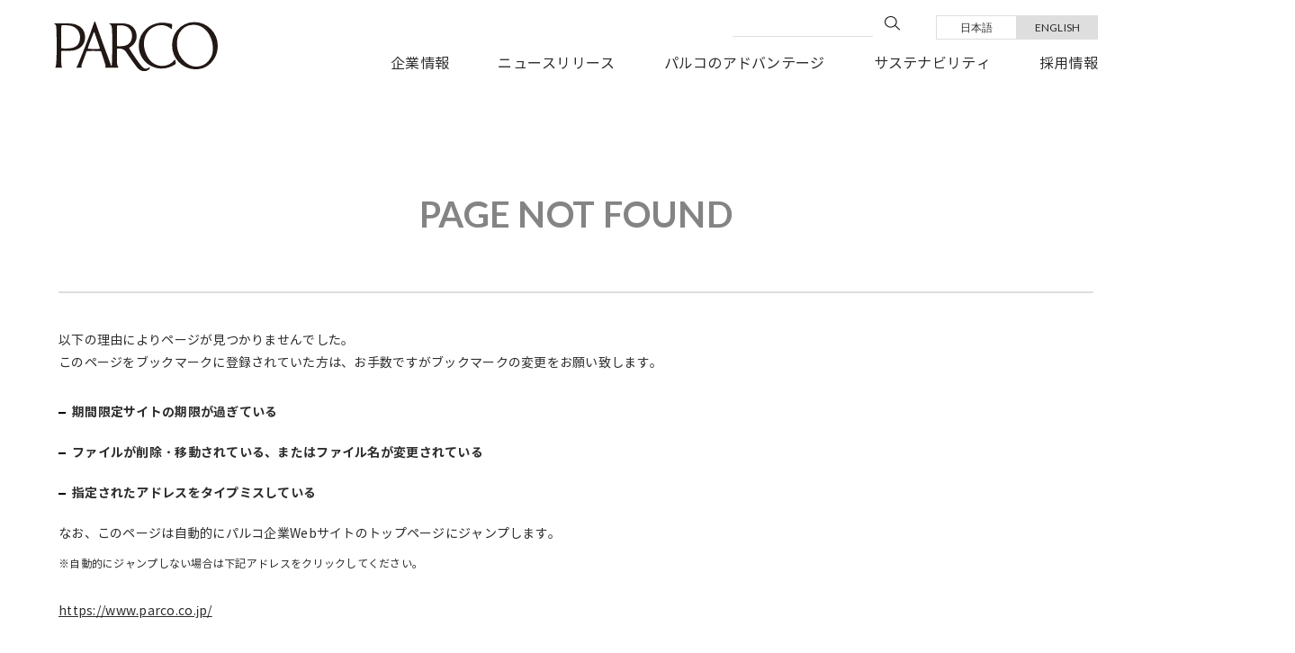

--- FILE ---
content_type: text/html; charset=UTF-8
request_url: https://www.parco.co.jp/about/business/development.php
body_size: 7056
content:
<!DOCTYPE html>
<html>

<head>
  <meta http-equiv="refresh" content="5;url=/" />
  
  <meta charset="utf-8">
<meta name="viewport" content="width=device-width,initial-scale=1">
<meta name="format-detection" content="telephone=no">
<meta http-equiv="X-UA-Compatible" content="IE=edge">

<title>PAGE NOT FOUND | 株式会社パルコ</title>
<meta name="description" content="">
<meta name="keywords" content="">

<meta property="og:type" content="article">
<meta property="og:title" content="PAGE NOT FOUND | 株式会社パルコ">
<meta property="og:description" content="">
<meta property="og:url" content="https://www.parco.co.jp/about/business/development.php">
<meta property="og:image" content="https://www.parco.co.jp/assets/images/common/ogp.png">
<meta property="og:site_name" content="株式会社パルコ">
<meta property="fb:admins" content="">
<meta property="og:locale" content="ja_JP">

<meta name="twitter:card" content="summary">
<meta name="twitter:site" content="株式会社パルコ">

<link rel="shortcut icon" href="/favicon.ico">
<link rel="apple-touch-icon" href="/favicon.ico">



    <link rel="preconnect" href="https://fonts.gstatic.com">
<link href="https://fonts.googleapis.com/css2?family=Lato:wght@400;700&display=swap" rel="stylesheet">
<link rel="stylesheet" href="/assets/css/reset.css" />
<link rel="stylesheet" href="/assets/css/helper.css" />
<link rel="stylesheet" href="/assets/css/slick.css" />
<link rel="stylesheet" href="/assets/css/common.css" />
    <link rel="stylesheet" href="/assets/css/notfound.css">
  
  <!-- js -->
<script src="/assets/js/jquery.min.js"></script>

  <script type="application/ld+json">
    [{
      "@context": "http://schema.org",
      "@type": "BreadcrumbList",
      "itemListElement": [{
          "@type": "ListItem",
          "position": 1,
          "item": {
            "@id": "https://www.parco.co.jp",
            "name": "株式会社パルコ"
          }
        },
        {
          "@type": "ListItem",
          "position": 2,
          "item": {
            "@id": "https://www.parco.co.jp/about/business/development.php",
            "name": "PAGE NOT FOUND | 株式会社パルコ"
          }
        }
      ]
    }]
  </script>

  <!-- Google Tag Manager -->
<script>(function(w,d,s,l,i){w[l]=w[l]||[];w[l].push({'gtm.start':
new Date().getTime(),event:'gtm.js'});var f=d.getElementsByTagName(s)[0],
j=d.createElement(s),dl=l!='dataLayer'?'&l='+l:'';j.async=true;j.src=
'https://www.googletagmanager.com/gtm.js?id='+i+dl;f.parentNode.insertBefore(j,f);
})(window,document,'script','dataLayer','GTM-56BPK46');</script>
<!-- End Google Tag Manager -->
</head>

<body class="pagetype-notfound">
  <!-- Google Tag Manager (noscript) -->
<noscript><iframe src="https://www.googletagmanager.com/ns.html?id=GTM-56BPK46"
height="0" width="0" style="display:none;visibility:hidden"></iframe></noscript>
<!-- End Google Tag Manager (noscript) -->
<!-- SVG -->
<svg class="icon-svg" xmlns="http://www.w3.org/2000/svg" width="182.331" height="55" viewBox="0 0 182.331 55"><symbol id="logo-corp"><g><path data-name="パス 3148" d="M34.579 15.903a14.693 14.693 0 00-10.041-12.5c-3.032-1.175-6.65-1.354-12.025-1.5L.679 1.937c-.337-.01-.567-.033-.653.122-.174.31.477.5.807.7A3.085 3.085 0 012.04 3.948a6.367 6.367 0 01.51 2.749c.4 6.026.436 21.1.436 22.747-.026 2.994-.159 18.136-1.044 20.282a4.821 4.821 0 01-.332.732c-.31.453-.151.563.047.6 0 0 6.642.043 6.958 0 0 0 .626.039.19-.622a3.967 3.967 0 01-.361-.953 11.836 11.836 0 01-.288-2.166c-.179-5.331-.1-13.352-.035-14.133.057-.8.465-.767 2.718-.75 2.147.051 4.111.069 6.746 0 11.042-.363 17.661-6.66 16.992-16.53M16 29.744a51.75 51.75 0 01-6.831 0c-1.062-.012-1.048-.4-1.124-1.737-.067-1.109 0-19.2 0-19.2l.112-3.24c.021-1.117.359-1.377.914-1.458a41.966 41.966 0 016.568.106c8.442.565 12.847 5.748 13.4 12.674.017 10.2-6.437 12.569-13.041 12.851"/><path data-name="パス 3149" d="M105.882 50.812a4.744 4.744 0 01-6.652.21C95.937 48.446 87.839 36.05 87.839 36.05s-3.242-4.865-3.887-5.932c-.408-.652-.475-.883.414-1.444a15.328 15.328 0 006.894-7.9 14.965 14.965 0 00-.742-10.987c-2.057-3.76-5.377-7.729-15.329-7.865l-13.462-.02c-.386-.012-.479.212-.23.387 1.941 1.3 3.055 1.273 3.22 9.435.07 2.942.1 16.738.12 18.714-.02.83-.094 5.206-.11 7.565-.037 3.844-.037 4.345-.1 5.44-.067 1.038-.143 2.776-.333 5.082-.145.913-.41.864-.7.314-.373-.744-3.151-8.569-3.151-8.569l-5.449-14.568L46.044.54c-.247-.734-1.056-.742-1.281.124-.247.683-4.442 12.523-4.442 12.523s-2.182 5.575-3.1 8.044c-.93 2.4-5.294 13.563-6.454 16.318-1.126 2.884-2.386 5.936-3.87 9.466-.265.646-.4 1-.4 1s-.341.733-.7 1.419a3.735 3.735 0 01-1.048 1.3c-.124.092-.088.322.206.306h5.636c.335 0 .316-.148.21-.32a2.816 2.816 0 01-.191-2.088 32.091 32.091 0 011.156-3.379c.683-1.817 1.4-3.654 1.507-3.962.184-.545 1.725-4.768 2.374-6.419.6-1.776.777-2.251 1.591-2.262 4.653-.073 7.949-.073 13.442.031 1.25.024 1.546.19 1.762.8 1.048 3 4.139 12.486 4.629 13.9.377 1.47.465 2.021.222 2.747a1.832 1.832 0 01-.322.6c-.153.225-.049.359.12.359.241.014 13.4-.016 14.234-.016s.024-.781.237-.475a7.028 7.028 0 01-1.348-4.015c-.179-2.808-.184-14.723-.114-15.891.027-.392.18-.581.636-.606a20.414 20.414 0 014.364.141 7.42 7.42 0 014.687 2.859c1.1 1.7 4.745 6.937 6.238 9.052.84 1.195 4.021 5.536 4.814 6.552 1.493 1.931 2.5 3.485 4.56 4.78a8.765 8.765 0 008.846.648 5.849 5.849 0 002.392-2.217c.428-.952-.177-1.572-.76-1.046m-56.155-20.5a90.35 90.35 0 01-11.13-.125c-.807-.081-1.181-.126-.767-1.262 2.09-5.661 4.564-12.241 6.2-16.265.473-1.148.828-1.148 1.244.027 2.641 7.5 5.29 15.21 5.655 16.34.394 1.2.053 1.2-1.2 1.285m21.8-2.977c-1.468-.073-1.468.041-1.468-1.474V11.415c0-1.9.059-4.083.1-5.19.083-1.852.065-1.972.873-1.982 1.621-.077 2.308-.039 3.667-.039 5.083-.018 12.3 2.74 12.227 12.18-.169 3.607-1.742 7.243-4.76 9.021-2.365 1.4-5.163 2.186-10.64 1.933"/><path data-name="パス 3150" d="M135.128 42.912c-.133-.679-.3-1.085-1.112-.037a17.747 17.747 0 01-23.946 2.991c-5.834-4.019-10.855-14.333-9.835-23.789.757-7.017 4.507-13.179 11.332-16.367a18.322 18.322 0 0119.044 2.471c.56.432.7.241.736-.444l.061-4.25c-.03-.855-.326-.842-.914-.956-6.466-1.409-9.784-1.662-13.475-1.117-5.663.967-10.18 2.83-14.017 6.348a25.272 25.272 0 00-8.587 20.565 24.865 24.865 0 0016.062 21.987c9.651 3.87 18.944.748 24.35-2.8.826-.549.863-.695.72-1.446z"/><path data-name="パス 3151" d="M174.707 8.301A26.533 26.533 0 00156.314.544a25.082 25.082 0 00-18.9 8.9c-2.945 3.673-5.7 8.612-5.932 16.883a26.37 26.37 0 0024.833 26.609c8.583.322 15.078-3.046 19.48-8.261 5.545-6.564 6.272-12.26 6.531-17.8a26.891 26.891 0 00-7.617-18.577m-2.351 34.871c-4.851 6.476-12.408 6.882-15.251 6.782-4.125-.528-7.357-1.717-11.626-5.5a26.774 26.774 0 01-8.528-17.574c-.377-4.594.369-10.088 2.649-14.152a18.335 18.335 0 0115.474-9.213 19.2 19.2 0 0114.07 6.119c4.327 4.252 7.384 11.469 7.679 18.261.3 6.931-.838 10.54-4.466 15.277"/></g></symbol></svg>

  <div id="page">
    <header class="cmn-hd">
      <div class="hd-inner">
        <h1 class="hd-logo"><a href="/"><img src="/assets/images/common/logo-corp.svg" alt="PARCO"></a></h1>
                <!-- ********************for SP******************** -->
        <div class="sp-view">
          <div class="sp-inner">
            <div class="btn-en"><a href="/en/">ENGLISH<i class="icon-arrow01"></i></a></div>
            <div class="menu-hbg">
              <span></span>
              <span></span>
              <span></span>
            </div><!-- /.menu-hbg -->
          </div><!-- /.sp-inner -->
          <nav class="gnav sp">
            <div class="search-box">
              <div class="search-form">
              <form action="/site_search/" name="search" class="cmn-search-form" accept-charset="utf-8">
                  <input type="text" placeholder="検索キーワードを入力してください" value="" autocomplete="off" name="query" dir="ltr" spellcheck="false">
                  <input type="image" src="/assets/images/common/btn-search.svg" alt="search" class="gsc-search-button gsc-search-button-v2">
                </form>
              </div><!-- /.search-form -->
            </div><!-- /.search-box -->
              <ul class="main-nav">
                <li class="nav01 open">
                  <a href="javascript:void(0);" class="trigger">企業情報<i class="icon-arrow01"></i></a>
                  <div class="subnav-box">
                    <div class="subnav-inner">
                      <ul class="subnav">
                        <li><a href="/about/">企業情報</a></li>
                        <li><a href="/about/message/">社長メッセージ</a></li>
                        <li><a href="/about/vision/">PARCO's VISION and PURPOSE</a></li>
                        <li><a href="/about/governance/">内部統制と経営の体制</a></li>
                        <li><a href="/about/business/">事業内容</a></li>
                        <li><a href="/about/organization/">組織・役員</a></li>
                        <li><a href="/about/history/">沿革</a></li>
                        <li><a href="/about/ad/">電子公告・決算公告</a></li>
                        <li><a href="/about/group/">グループ会社とその事業</a></li>
                        <li><a href="/about/brochure/">会社案内</a></li>
                      </ul><!-- /.subnav -->
                    </div><!-- /.subnav-inner -->
                  </div><!-- /.subnav-box -->
                </li>
                <li class="nav02"><a href="/news/">ニュースリリース</a></li>
                <li class="nav03 open">
                  <a href="javascript:void(0);" class="trigger">パルコのアドバンテージ<i class="icon-arrow01"></i></a>
                  <div class="subnav-box">
                    <div class="subnav-inner">
                      <ul class="subnav">
                        <li><a href="/advantage/">パルコのアドバンテージ</a></li>
                        <li><a href="/advantage/businessmodel/">ビジネスモデル</a></li>
                        <li><a href="/advantage/development/">開発計画</a></li>
                        <li><a href="/advantage/shibuyaparco.php">“次世代型商業施設”渋谷PARCO</a></li>
                        <li><a href="/sustainability/incubation/">インキュベーション</a></li>
                        <li><a href="/about/business/entertainment/">エンタテインメント</a></li>
                        <li><a href="/advantage/fashionmarketing/">ストリートファッションマーケティング</a></li>
                      </ul><!-- /.subnav -->
                    </div><!-- /.subnav-inner -->
                  </div><!-- /.subnav-box -->
                </li>
                <li class="nav04 open">
                  <a href="javascript:void(0);" class="trigger">サステナビリティ<i class="icon-arrow01"></i></a>
                  <div class="subnav-box">
                    <div class="subnav-inner">
                      <div class="subnav-ttl">
                        <p>サステナビリティ</p>
                      </div><!-- /.subnav-ttl -->
                      <ul class="subnav">
                        <li><a href="/sustainability/">サステナビリティ</a></li>
                        <li><a href="/about/business/entertainment/">暮らしにわくわくをプラスする　～エンタテインメント事業～</a></li>
                        <li><a href="/sustainability/theme/social.php">地域の活力を高める</a></li>
                        <li><a href="/sustainability/theme/environment.php">環境と共に生きる社会をつくる</a></li>
                        <li><a href="/sustainability/theme/incubation.php">インキュベーション</a></li>
                        <li><a href="/sustainability/theme/stakeholder.php">ステークホルダーとのパートナーシップ</a></li>
                        <li><a href="/sustainability/theme/employee.php">多様な人財を輝かせる</a></li>
                        <li><a href="/about/governance/compliance.php">コンプライアンス</a></li>
                        <li><a href="/about/governance/riskmanagement/">リスクマネジメント</a></li>
                        <li><a href="/sustainability/blog/">各部門、店舗での取り組み</a></li>
                      </ul><!-- /.subnav -->
                    </div><!-- /.subnav-inner -->
                  </div><!-- /.subnav-box -->
                </li>
                <li class="nav05"><a href="/jinji/">採用情報</a></li>
                <li class="nav06"><a href="/ir/">IR情報アーカイブ</a></li>
              </ul><!-- /.main-nav -->
          </nav><!-- /.gnav -->
        </div><!-- /.sp-view -->

        <!-- ********************for PC******************** -->
        <div class="pc-view">
          <div class="search-box">
            <div class="search-form">
            <form action="/site_search/" name="search" class="cmn-search-form" accept-charset="utf-8">
                <input type="text" placeholder="" autocomplete="off" name="query" dir="ltr" spellcheck="false">
                <input type="image" src="/assets/images/common/btn-search.svg" alt="search" class="gsc-search-button gsc-search-button-v2">
              </form>
            </div><!-- /.search-form -->
            <div class="lang-box">
              <div class="lang-btn current"><a href="/">日本語</a></div>
              <div class="lang-btn"><a href="/en/">ENGLISH</a></div>
            </div><!-- /.lang-box -->
          </div><!-- /.search-box -->
          <nav class="gnav">
            <ul class="main-nav">
              <li class="nav01">
                <a href="/about/">企業情報</a>
                <div class="subnav-box">
                  <div class="subnav-inner">
                    <div class="subnav-ttl">
                      <p>企業情報</p>
                    </div><!-- /.subnav-ttl -->
                    <ul class="subnav">
                      <li><a href="/about/message/">社長メッセージ</a></li>
                      <li><a href="/about/vision/">PARCO's VISION and PURPOSE</a></li>
                      <li><a href="/about/governance/">内部統制と経営の体制</a></li>
                      <li><a href="/about/business/">事業内容</a></li>
                      <li><a href="/about/organization/">組織・役員</a></li>
                      <li><a href="/about/history/">沿革</a></li>
                      <li><a href="/about/ad/">電子公告・決算公告</a></li>
                      <li><a href="/about/group/">グループ会社とその事業</a></li>
                      <li><a href="/about/brochure/">会社案内</a></li>
                    </ul><!-- /.subnav -->
                  </div><!-- /.subnav-inner -->
                </div><!-- /.subnav-box -->
              </li>
              <li class="nav02"><a href="/news/">ニュースリリース</a></li>
              <li class="nav03">
                <a href="/advantage/">パルコのアドバンテージ</a>
                <div class="subnav-box">
                  <div class="subnav-inner">
                    <div class="subnav-ttl">
                      <p>パルコのアドバンテージ</p>
                    </div><!-- /.subnav-ttl -->
                    <ul class="subnav">
                      <li><a href="/advantage/businessmodel/">ビジネスモデル</a></li>
                      <li><a href="/advantage/development/">開発計画</a></li>
                      <li><a href="/advantage/shibuyaparco.php">“次世代型商業施設”渋谷PARCO</a></li>
                      <li><a href="/sustainability/incubation/">インキュベーション</a></li>
                      <li><a href="/about/business/entertainment/">エンタテインメント</a></li>
                      <li><a href="/advantage/fashionmarketing/">ストリートファッションマーケティング</a></li>
                    </ul><!-- /.subnav -->
                  </div><!-- /.subnav-inner -->
                </div><!-- /.subnav-box -->
              </li>
              <li class="nav04">
                <a href="/sustainability/">サステナビリティ</a>
                <div class="subnav-box">
                  <div class="subnav-inner">
                    <div class="subnav-ttl">
                      <p>サステナビリティ</p>
                    </div><!-- /.subnav-ttl -->
                    <ul class="subnav">
                      <li><a href="/sustainability/">サステナビリティ</a></li>
                      <li><a href="/about/business/entertainment/">暮らしにわくわくをプラスする　～エンタテインメント事業～</a></li>
                      <li><a href="/sustainability/theme/social.php">地域の活力を高める</a></li>
                      <li><a href="/sustainability/theme/environment.php">環境と共に生きる社会をつくる</a></li>
                      <li><a href="/sustainability/theme/incubation.php">インキュベーション</a></li>
                      <li><a href="/sustainability/theme/stakeholder.php">ステークホルダーとのパートナーシップ</a></li>
                      <li><a href="/sustainability/theme/employee.php">多様な人財を輝かせる</a></li>
                      <li><a href="/about/governance/compliance.php">コンプライアンス</a></li>
                      <li><a href="/about/governance/riskmanagement/">リスクマネジメント</a></li>
                      <li><a href="/sustainability/blog/">各部門、店舗での取り組み</a></li>                        
                    </ul><!-- /.subnav -->
                  </div><!-- /.subnav-inner -->
                </div><!-- /.subnav-box -->
              </li>
              <li class="nav05"><a href="/jinji/">採用情報</a></li>
            </ul><!-- /.main-nav -->
          </nav><!-- /.gnav -->
        </div><!-- /.pc-view -->

      </div><!-- /.hd-inner -->
    </header><!-- /.cmn-hd -->
    
    <div class="page-bd">

      <article class="contents-wrapper">
        <section class="main-area">
          <div class="box-inner">

          <h3 class="nf-mds">PAGE NOT FOUND</h3>
          <div class="txt">
          <p>以下の理由によりページが見つかりませんでした。<br>このページをブックマークに登録されていた方は、お手数ですがブックマークの変更をお願い致します。</p>

          <p class="mds">期間限定サイトの期限が過ぎている</p>
          <p class="mds">ファイルが削除・移動されている、またはファイル名が変更されている</p>
          <p class="mds">指定されたアドレスをタイプミスしている</p>

          <p class="pb10">なお、このページは自動的にパルコ企業Webサイトのトップページにジャンプします。</p>
          <p class="font-s">※自動的にジャンプしない場合は下記アドレスをクリックしてください。</p>
          <p><a href="https://www.parco.co.jp/">https://www.parco.co.jp/</a></p>


          </div><!-- /.txt -->
            
          </div><!-- /.box-inner -->
        </section><!-- /.article-area -->

      </article><!-- /.contents-wrapper -->

    </div><!-- /.page-bd -->

    <footer class="cmn-ft">
      <div class="box-inner ft-boxwrap01">
        <!-- 1段目 -->
        <div class="ft-box01">
          <div class="c-box">
            <div class="ft-links">
              <div class="ft-linkmds"><a href="/about/">企業情報<i class="icon-arrow01"></i></a></div>
              <ul class="ft-link01">
                <li><a href="/about/message/">社長メッセージ</a></li>
                <li><a href="/about/vision/">PARCO's VISION and PURPOSE</a></li>
                <li><a href="/about/governance/">内部統制と経営の体制</a></li>
                <li><a href="/about/business/">事業内容</a></li>
                <li><a href="/about/organization/">組織・役員</a></li>
                <li><a href="/about/history/">沿革</a></li>
                <li><a href="/about/ad/">電子公告・決算公告</a></li>
                <li><a href="/about/group/">グループ企業とその事業</a></li>
                <li><a href="/about/brochure/">会社案内</a></li>
              </ul><!-- /.ft-link01 -->
            </div><!-- /.ft-links -->
            <div class="ft-links">
              <div class="ft-linkmds"><a href="/advantage/">パルコのアドバンテージ<i class="icon-arrow01"></i></a></div>
              <ul class="ft-link01">
                <li><a href="/advantage/businessmodel/">ビジネスモデル</a></li>
                <li><a href="/advantage/development/">開発計画</a></li>
                <li><a href="/advantage/shibuyaparco.php">“次世代型商業施設”渋谷PARCO</a></li>
                <li><a href="/sustainability/incubation/">インキュベーション</a></li>
                <li><a href="/about/business/entertainment/">エンタテインメント</a></li>
                <li><a href="/advantage/fashionmarketing/">ストリートファッションマーケティング</a></li>
              </ul><!-- /.ft-link01 -->
            </div><!-- /.ft-links -->
            <div class="ft-links">
              <div class="ft-linkmds"><a href="/sustainability/">サステナビリティ<i class="icon-arrow01"></i></a></div>
              <ul class="ft-link01">
                <li><a href="/about/business/entertainment/">暮らしにわくわくをプラスする　～エンタテインメント事業～</a></li>
                <li><a href="/sustainability/theme/social.php">地域の活力を高める</a></li>
                <li><a href="/sustainability/theme/environment.php">環境と共に生きる社会をつくる</a></li>
                <li><a href="/sustainability/environment/">環境活動基本方針</a></li>
                <li><a href="/sustainability/environment/data.php">環境データ</a></li>
                <li><a href="/sustainability/theme/incubation.php">インキュベーション</a></li>
                <li><a href="/sustainability/theme/stakeholder.php">ステークホルダーとのパートナーシップ</a></li>
                <li><a href="/sustainability/supply-chain/">サプライチェーン方針(お取引先様行動原則)</a></li>
                <li><a href="/sustainability/customer-harassment-response/">カスタマーハラスメント対応方針</a></li>
                <li><a href="/sustainability/theme/employee.php">多様な人財を輝かせる</a></li>
                <li><a href="/sustainability/blog/">各部門、店舗での取り組み</a></li>
              </ul><!-- /.ft-link01 -->
            </div><!-- /.ft-links -->
          </div><!-- /.c-box -->
          <div class="c-box">
            <div class="ft-links">
              <div class="ft-linkmds"><a href="/news/">ニュースリリース<i class="icon-arrow01"></i></a></div>
              <div class="ft-linkmds"><a href="https://www.parco.co.jp/jinji/" target="_blank">採用情報<i class="icon-arrow01"></i></a></div>
              <div class="ft-linkmds"><a href="/ir/">IR情報アーカイブ<i class="icon-arrow01"></i></a></div>
            </div><!-- /.ft-links -->
            <!-- fro PÇ -->
                      </div><!-- /.c-box -->
        </div><!-- /.ft-box01 -->
        <!-- for SP -->
              </div><!-- /.box-inner -->

      <div class="box-inner">
        <!-- 2段目 -->
        <div class="ft-box02">
          <!-- for SP -->
          <div class="btn-site sp-view"><a href="/relatedsite/">関連サイト<i class="icon-arrow01"></i></a></div><!-- /.btn-site -->
          <!-- for PC -->
          <div class="pc-view">
            <div class="c-box">
              <p class="mds"><i class="icon-nw"></i>関連サイト</p>
              <p><a href="/relatedsite/">関連サイトを全て見る<i class="icon-arrow01"></i></a></a></p>
            </div><!-- /.c-box -->
            <ul class="ft-link02">
              <li><a href="https://parco.jp/" target="_blank"><img src="/assets/images/common/ft-logo-shoplist.svg" alt="PARCO店舗情報"></a></li>
                                                                      
                            <li><a href="https://wellness.parco.jp/" target="_blank"><img src="/assets/images/common/ft-logo-welpa.svg" alt="Welpa"></a></li>
              <!-- <li><a href="https://www.parco.co.jp/location/" target="_blank"><img src="/assets/images/common/ft-logo-location.svg" alt="PARCO LOCATION SERVICE"></a></li> -->
              <li><a href="https://www.parco.co.jp/parcomi/" target="_blank"><img style="width: 210px;" src="/assets/images/common/ft-logo-ad.svg" alt="PARCO OOH Media &amp; Event Space"></a></li>
              <li><a href="https://online.parco.jp/" target="_blank"><img src="/assets/images/common/ft-logo-onlineparco.svg" alt="ONLINE PARCO" width="120"></a></li>
              
              <!-- <li><a href="https://www.parco.co.jp/parcomi/" target="_blank"><img src="/assets/images/common/ft-logo-ad.svg" alt="PARCO AD Board & Event Space"></a></li> -->
              <!-- <li><a href="https://parco.jp/entertainment/" target="_blank"><img src="/assets/images/common/ft-logo-enta.svg" alt="PARCO エンタテインメント"></a></li> -->
              <li><a href="https://art.parco.jp/" target="_blank"><img src="/assets/images/common/ft-logo-art.svg" alt="PARCO ART"></a></li>
              <li><a href="https://www.web-across.com/" target="_blank"><img src="/assets/images/common/ft-logo-across.svg" alt="ACROSS"></a></li>
              <li><a href="https://parco-kai.parco.co.jp/login/" target="_blank"><img src="/assets/images/common/ft-logo-parcokai.svg" alt="パルコ会"></a></li>
            </ul><!-- /.ft-link02 -->
          </div><!-- /.pc-view -->

          <div class="modalToggle-area" id="modalToggle-area">
            <div class="close-bg" id="close-bg">&nbsp;</div>
            <div class="white-bg">
              <ul>
                <li><a href="https://zerogate.parco.jp/" target="_blank"><img
                  src="/assets/images/common/ft-logo-zerogate.svg" alt="ZERO GATE / BINO"><i class="icon-nw"></i></a></li>
                <li><a href="https://bino.parco.jp/" target="_blank"><img src="/assets/images/relatedsite/logo-bino.svg"
                  alt="BINO" style="opacity:0.6;"><i class="icon-nw"></i></a></li>
              </ul>
            </div>
          </div>
          <div class="modalToggle-area" id="modalToggle-area2">
            <div class="close-bg" id="close-bg">&nbsp;</div>
            <div class="white-bg">
              <ul>
                <li><a href="https://www.parco.co.jp/location/" target="_blank"><img src="/assets/images/common/ft-logo-location.svg" alt="PARCO LOCATION SERVICE"><i class="icon-nw"></i></a></li>
                <li><a href="https://www.parco.co.jp/parcomi/" target="_blank"><img style="width: 210px;" src="/assets/images/common/ft-logo-ad.svg" alt="PARCO AD Board & Event Space"><i class="icon-nw"></i></a></li>
              </ul>
            </div>
          </div>
        </div><!-- /.ft-box02 -->
      </div><!-- /.box-inner -->

      <div class="box-inner">
        <!-- 3段目 -->
        <div class="ft-box03">
          <ul class="ft-link03">
            <li><a href="/privacy/">プライバシーポリシー</a></a></li>
            <li><a href="/terms/">ご利用規約・<br class="pc-view">ご利用環境</a></li>
            <li><a href="/socialmedia/">ソーシャルメディアポリシー・<br>ソーシャルメディアご利用規約</a></li>
            <li><a href="/legalnotice/">免責事項</a></li>
            <li><a href="/faq/">よくあるご質問</a></li>
            <li><a href="/contact/">お問い合わせ</a></li>
            <li><a href="/sitemap/">サイトマップ</a></li>
            <li><a href="/about/usersguide/">当ウェブサイトの使い方</a></li>
          </ul><!-- /.ft-link03 -->
          <div class="ft-logobox">
            <div class="ft-logo"><svg class="ft-logoimg" width="182.331" height="55" viewBox="0 0 182.331 55">
                <use xlink:href='#logo-corp'></use>
              </svg></div><!-- /.ft-logo -->
            <div class="copyright">COPYRIGHT ©︎PARCO CO,LTD.ALL RIGHTS RESERVED.</div><!-- /.copyright -->
          </div><!-- /.ft-logobox -->
        </div><!-- /.ft-box03 -->

      </div><!-- /.box-inner -->
    </footer><!-- /.cmn-ft -->
    

  </div><!-- /#page -->

  <div class="btn-pagetop"></div>


  <!-- js -->
<script src="/assets/js/slick.min.js"></script>
<script src="/assets/js/common.js"></script>
    <script src="/assets/js/notfound.js"></script>
  
  </body>

</html>

--- FILE ---
content_type: text/css
request_url: https://www.parco.co.jp/assets/css/notfound.css
body_size: 279
content:
/* CSS Document */
/* COMMON PARTS-------------------------------------------*/
.pagetype-notfound .nf-mds {
  padding: 0 0 30px;
  font-family: 'Lato', sans-serif;
  color: #848484;
  font-size: 30px;
  font-weight: bold;
  text-align: center;
}

.pagetype-notfound .txt {
  border-top: 2px solid #DEDEDE;
  border-bottom: 2px solid #DEDEDE;
  padding: 40px 0 10px;
  margin-bottom: 60px;
}

.pagetype-notfound .txt a {
  text-decoration: underline;
}

.pagetype-notfound .txt p {
  padding-bottom: 30px;
}

.pagetype-notfound .txt p.mds {
  font-weight: bold;
  padding-left: 15px;
  position: relative;
  padding-bottom: 20px;
}

.pagetype-notfound .txt p.mds::before {
  content: "";
  width: 8px;
  height: 2px;
  background: #000;
  position: absolute;
  margin: auto;
  top: 12px;
  left: 0;
}

@media screen and (min-width: 769px) {
  .pagetype-notfound .nf-mds {
    padding: 70px 0 50px;
    font-size: 40px;
  }
}

/*# sourceMappingURL=_map/notfound.css.map */


--- FILE ---
content_type: image/svg+xml
request_url: https://www.parco.co.jp/assets/images/common/ft-logo-onlineparco.svg
body_size: 8886
content:
<svg xmlns="http://www.w3.org/2000/svg" xmlns:xlink="http://www.w3.org/1999/xlink" width="693" height="96" viewBox="0 0 693 96">
  <image id="レイヤー_1" data-name="レイヤー 1" x="3" y="2" width="687" height="92" xlink:href="[data-uri]"/>
</svg>


--- FILE ---
content_type: application/javascript
request_url: https://www.parco.co.jp/assets/js/common.js
body_size: 977
content:
//各ページ共通JS

$(function(){
  //グローバルナビ
  $(".menu-hbg").click(function () {
    $(this).toggleClass('show');
    $(".gnav.sp").fadeToggle();
  });

  //PAGETOPボタン
  var pagetop = $(".btn-pagetop");
  pagetop.addClass("btn-hide");
  $(window).scroll(function () {
    if ($(this).scrollTop() > 300) {
      pagetop.removeClass("btn-hide");
    } else {
      pagetop.addClass("btn-hide");
    }
  });
  $('.btn-pagetop').click(function () {
    $("html,body").animate({
      scrollTop: 0
    }, 500);
    return false;
  });

  //アンカーリンクの処理
	$('a[href^="#"]').click(function() {
      var speed = 500;
      var href= $(this).attr("href");
      var target = $(href == "#" || href == "" ? 'html' : href);
      var topnav = $('.cmn-hd').height();

      var position = target.offset().top - topnav;
      $('body,html').animate({scrollTop:position}, speed, 'swing');
      return false;
   });


  //アコーディオン
  $('.main-nav .trigger').click(function () {
    $(this).toggleClass('active').next().slideToggle();
    return false;
  });

  //もっと見る
  $('.info-listbox.acr .btn').click(function() {
    $('.info-list li').fadeIn();
    $('.info-listbox.acr .btn').css('display','none');
  });

});

$(window).scroll(function () {
});
$(window).on('load resize', function(){
  hdnavHeight();
  anchorLink();
});

//アンカーリンクで飛んできた際の処理
function anchorLink() {
  var headerHeight = $('.cmn-hd').height();
  var urlHash = location.hash;
  var animeSpeed = 500;
  if(urlHash) {
      $('body,html').stop().scrollTop(0);
      setTimeout(function(){
          var target = $(urlHash);
          var position = target.offset().top - headerHeight;
          
          $('body,html').stop().animate({scrollTop:position}, animeSpeed);
      }, 100);
  }
}

function hdnavHeight() {
  var replaceWidth = 769;
  var windowWidth = parseInt(window.innerWidth);

  //テロップ
  var telop_h = $('.telop').outerHeight();
  var hd_h = telop_h ;
  $('header').css('top',telop_h);
  $('.page-bd').css('paddingTop',hd_h);
  //GNAVI調整
  var hdheight = $('.cmn-hd').outerHeight();
  var telopheight = $('.telop').outerHeight();
  var hdAllheight = hdheight + telopheight;
  $(window).scroll(function () {
    //telopありの場合
    if($('.telop').length){
      if(windowWidth >= replaceWidth) {
        //PC
        if($(window).scrollTop() > hdAllheight) { 
          $('.cmn-hd').addClass('scr-hide');
          if($(window).scrollTop() > 500) {
            $('.cmn-hd').addClass('fixed').css('transition','0.3s');
            } else if($(window).scrollTop() < 500) { 
            $('.cmn-hd').removeClass('fixed');
            }
        } else {
          $('.cmn-hd').removeClass('scr-hide').css('transition','none');
        }
      } else {
        //SP
        if($(window).scrollTop() > telopheight) { 
          $('.cmn-hd').addClass('fixed');
        } else {
          $('.cmn-hd').removeClass('fixed');
        }
      }
      //telopなしの場合
    } else {
      if(windowWidth >= replaceWidth) {
        //PC
        if($(window).scrollTop() > hdheight) { 
          $('.cmn-hd').addClass('scr-hide');
          if($(window).scrollTop() > 500) {
            $('.cmn-hd').addClass('fixed').css('transition','0.3s');
            } else if($(window).scrollTop() < 500) { 
            $('.cmn-hd').removeClass('fixed');
            }
        } else {
          $('.cmn-hd').removeClass('scr-hide').css('transition','none');
        }
      } else {
        //SP
        if($(window).scrollTop() > 0) { 
          $('.cmn-hd').addClass('fixed');
        } else {
          $('.cmn-hd').removeClass('fixed');
        }
      }
    }
    
  });
}


--- FILE ---
content_type: image/svg+xml
request_url: https://www.parco.co.jp/assets/images/relatedsite/logo-bino.svg
body_size: 516
content:
<svg xmlns="http://www.w3.org/2000/svg" width="69.703" height="17.336" viewBox="0 0 69.703 17.336">
  <g id="グループ_4935" data-name="グループ 4935" transform="translate(-203.265 -207.583)">
    <path id="パス_9791" data-name="パス 9791" d="M539.981,207.583a8.657,8.657,0,1,0,8.657,8.657A8.657,8.657,0,0,0,539.981,207.583Zm0,14.735a6.078,6.078,0,1,1,6.078-6.078A6.078,6.078,0,0,1,539.981,222.318Z" transform="translate(-275.67 0)" fill="#1a1311"/>
    <path id="パス_9792" data-name="パス 9792" d="M210.906,215.9a4.741,4.741,0,0,0,1.413-3.374,4.865,4.865,0,0,0-4.917-4.811h-4.136v17.314h5.474a4.865,4.865,0,0,0,4.917-4.811A4.8,4.8,0,0,0,210.906,215.9Zm-5.028-5.784h1.371a2.529,2.529,0,1,1,0,5.057h-1.374Zm2.71,12.514h-2.71v-5.057h2.71a2.529,2.529,0,1,1,0,5.057Z" transform="translate(0 -0.113)" fill="#1a1311"/>
    <rect id="長方形_2177" data-name="長方形 2177" width="2.613" height="17.314" transform="translate(221.173 207.583)" fill="#1a1311"/>
    <path id="パス_9793" data-name="パス 9793" d="M403.18,210.2h-3.054a.054.054,0,0,0-.058.044c0,.023.014.043.044.054.117.042.235.066.235.475V218.7l-11.9-11.115v16.741c0,.41-.118.434-.235.476-.03.011-.046.031-.044.054a.054.054,0,0,0,.058.044h3.054a.054.054,0,0,0,.058-.044c0-.023-.014-.043-.044-.054-.117-.042-.235-.066-.235-.475V213.782l11.9,11.115V210.769h0c0-.41.118-.434.235-.476.03-.011.046-.031.044-.054A.054.054,0,0,0,403.18,210.2Z" transform="translate(-155.376 0)" fill="#1a1311"/>
  </g>
</svg>


--- FILE ---
content_type: image/svg+xml
request_url: https://www.parco.co.jp/assets/images/common/ft-logo-shoplist.svg
body_size: 2940
content:
<svg xmlns="http://www.w3.org/2000/svg" width="131.158" height="15.974" viewBox="0 0 131.158 15.974">
  <g id="グループ_4037" data-name="グループ 4037" transform="translate(23.354 -37.162)">
    <path id="パス_9308" data-name="パス 9308" d="M-21.336-.656H-27.7V-3.344h6.368Zm-2.656-9.088h-1.5v5.088H-29.16v5.92H-27.7V.672h6.368v.576h1.52v-5.9h-4.176V-6.7h5.184V-8.032h-5.184Zm-.56-1.728v-1.952H-26.1v1.952h-5.76v4.064c0,2.288-.112,5.536-1.408,7.808a7.584,7.584,0,0,1,1.264.848c1.392-2.448,1.632-6.16,1.632-8.656v-2.624h11.792v-1.44Zm13.424,8.656V-.88h-2.72V-2.816ZM-15.16,1.168h1.312V.336h2.72V.88h1.36V-4.032H-15.16ZM-2.936-7.408v1.36H-4.7v-1.36ZM-4.7-3.456V-4.832h1.76v1.376Zm-2.976,0V-4.832h1.648v1.376Zm1.648-3.952v1.36H-7.672v-1.36Zm4.656-2.56V-11.28H-2.36l.848-.752A8.845,8.845,0,0,0-3.48-13.408l-.832.688a9.259,9.259,0,0,1,1.888,1.44H-4.7v-2.16H-6.024v2.16H-9.352v.688a18.406,18.406,0,0,0-2.7-2.832h-1.312a11.352,11.352,0,0,1-2.848,3.888,5.047,5.047,0,0,1,.96.976l.192-.176v1.168h1.9v1.392h-2.464V-4.96h6.176V-6.176h-2.368V-7.568h1.984V-8.736h-1.984v-1.472H-13.16v1.472h-1.9a14.348,14.348,0,0,0,2.592-3.344,16.22,16.22,0,0,1,2.208,2.688l.912-1.12v.544h3.328v1.3H-8.968V1.216h1.3V-2.24h1.648V1.12H-4.7V-2.24h1.76v2c0,.16-.064.208-.208.208s-.576,0-1.072-.016a4.106,4.106,0,0,1,.4,1.28A3.764,3.764,0,0,0-2.1.992c.368-.224.464-.608.464-1.216V-8.672H-4.7v-1.3ZM2.184-5.856a21.816,21.816,0,0,0,.64-4.336l-1.072-.144a21.622,21.622,0,0,1-.688,4.112ZM6.216-8.912a14.944,14.944,0,0,0-.9-2.256l-.928.368v-2.624H3.032V1.248h1.36v-11.92a20.944,20.944,0,0,1,.816,2.24ZM8.024-2.24v-.992h5.3v.992Zm5.3-3.088v.992h-5.3v-.992Zm1.408-1.12H6.648v7.7H8.024V-1.168h5.3V-.3c0,.192-.064.256-.288.272-.208,0-.976.016-1.712-.032a5.489,5.489,0,0,1,.432,1.28A6.84,6.84,0,0,0,14.1.992c.48-.208.624-.592.624-1.264ZM11.384-8.336v-.928h3.632V-10.3H11.384v-.832h4.048v-1.1H11.384v-1.184H9.912v1.184H6.024v1.1H9.912v.832h-3.5v1.04h3.5v.928H5.528v1.1H15.912v-1.1ZM23.368-5.92H20.824l.528-.144a7.616,7.616,0,0,0-.624-1.92H23.5a19.446,19.446,0,0,1-.672,1.92Zm-.576-4.72H25v-1.248H22.792v-1.5H21.4v1.5H19.048v1.248H21.4v1.392H18.472v1.264h1.712l-.656.176a7.178,7.178,0,0,1,.608,1.888H18.744v1.28H21.4v1.5H18.888v1.264H21.4V1.216h1.392V-1.872h2.4V-3.136h-2.4v-1.5H25.4V-5.92H23.976c.256-.512.544-1.216.816-1.888L24.1-7.984h1.488V-9.248h-2.8ZM27.368-6.1a16.542,16.542,0,0,0,1.9,4.32,8.039,8.039,0,0,1-1.9,1.92Zm3.808,0A12.871,12.871,0,0,1,30.04-3.024,13.783,13.783,0,0,1,28.616-6.1Zm.672-1.28-.24.064h-4.24v-4.1H31v1.7c0,.176-.064.224-.3.24s-1.088.016-2-.016a4.69,4.69,0,0,1,.448,1.28,8.035,8.035,0,0,0,2.544-.208c.56-.208.7-.592.7-1.28V-12.72H26.024V1.264h1.344V.416a4.567,4.567,0,0,1,.816.864,9.17,9.17,0,0,0,1.952-1.9,8.771,8.771,0,0,0,2.208,1.888A5.906,5.906,0,0,1,33.336.08a7.739,7.739,0,0,1-2.384-1.9A15.626,15.626,0,0,0,32.76-7.04Z" transform="translate(74.469 50.602)" fill="#646464"/>
    <g id="logo" transform="translate(-767.637 -702.729)">
      <path id="パス_3148" data-name="パス 3148" d="M750.087,745.256a4.15,4.15,0,0,0-2.836-3.531,10.427,10.427,0,0,0-3.4-.424l-3.341.009c-.1,0-.16-.009-.185.034-.049.087.135.14.228.2a.87.87,0,0,1,.341.336,1.8,1.8,0,0,1,.144.776c.113,1.7.123,5.96.123,6.424a43.072,43.072,0,0,1-.295,5.728,1.364,1.364,0,0,1-.094.207c-.088.128-.043.159.013.17,0,0,1.876.012,1.965,0,0,0,.177.011.054-.176a1.121,1.121,0,0,1-.1-.269,3.333,3.333,0,0,1-.081-.612c-.05-1.506-.028-3.771-.01-3.991s.131-.217.768-.212c.606.014,1.161.019,1.905,0,3.119-.1,4.988-1.881,4.8-4.669m-5.247,3.909a14.6,14.6,0,0,1-1.929,0c-.3,0-.3-.112-.318-.49-.019-.313,0-5.422,0-5.422l.032-.915c.006-.315.1-.389.258-.412a11.832,11.832,0,0,1,1.855.03,3.715,3.715,0,0,1,3.785,3.58c0,2.881-1.818,3.55-3.683,3.629" transform="translate(3.962 -0.433)" fill="#646464"/>
      <path id="パス_3149" data-name="パス 3149" d="M775.834,754.681a1.34,1.34,0,0,1-1.879.059,30.666,30.666,0,0,1-3.217-4.229s-.916-1.374-1.1-1.675c-.115-.184-.134-.249.117-.408A4.329,4.329,0,0,0,771.7,746.2a4.227,4.227,0,0,0-.209-3.1c-.581-1.062-1.519-2.183-4.329-2.221l-3.8-.006c-.109,0-.135.06-.065.109.548.367.863.36.91,2.664.02.831.028,4.727.034,5.285-.006.234-.027,1.47-.031,2.136-.011,1.086-.011,1.227-.028,1.536-.019.293-.04.784-.094,1.435-.041.258-.116.244-.2.089-.105-.21-.89-2.42-.89-2.42l-1.539-4.114-2.528-7.106c-.07-.207-.3-.21-.362.035-.07.193-1.255,3.537-1.255,3.537s-.616,1.574-.875,2.272c-.263.677-1.5,3.831-1.823,4.609-.318.815-.674,1.676-1.093,2.674-.075.182-.113.284-.113.284s-.1.207-.2.4a1.054,1.054,0,0,1-.3.368c-.035.026-.025.091.058.086h1.592c.095,0,.089-.042.059-.09a.794.794,0,0,1-.054-.59,9.053,9.053,0,0,1,.326-.954c.193-.513.4-1.032.426-1.119.052-.154.487-1.347.671-1.813.17-.5.219-.636.449-.639,1.314-.021,2.245-.021,3.8.009.353.007.437.054.5.227.3.848,1.169,3.526,1.307,3.927a1.254,1.254,0,0,1,.063.776.517.517,0,0,1-.091.169c-.043.064-.014.1.034.1.068,0,3.786,0,4.02,0s.007-.221.067-.134a1.984,1.984,0,0,1-.381-1.134c-.05-.793-.052-4.158-.032-4.488.008-.111.051-.164.18-.171a5.76,5.76,0,0,1,1.233.04,2.1,2.1,0,0,1,1.322.8c.312.48,1.34,1.959,1.762,2.557.237.338,1.136,1.563,1.359,1.85a4.891,4.891,0,0,0,1.288,1.35,2.475,2.475,0,0,0,2.5.183,1.652,1.652,0,0,0,.676-.626c.121-.269-.05-.444-.215-.3m-15.859-5.789a25.523,25.523,0,0,1-3.143-.035c-.228-.023-.334-.036-.217-.356.59-1.6,1.289-3.457,1.75-4.594.134-.324.234-.324.351.008.746,2.118,1.494,4.3,1.6,4.615.111.34.015.34-.339.363m6.157-.841c-.415-.021-.415.012-.415-.416v-4.081c0-.537.017-1.153.028-1.466.023-.523.018-.557.247-.56.458-.022.652-.011,1.036-.011a3.228,3.228,0,0,1,3.453,3.44,3.081,3.081,0,0,1-1.344,2.548,4.993,4.993,0,0,1-3,.546" transform="translate(-1.647)" fill="#646464"/>
      <path id="パス_3150" data-name="パス 3150" d="M799.921,752.711c-.038-.192-.085-.307-.314-.011a5.012,5.012,0,0,1-6.763.845,7.829,7.829,0,0,1-2.778-6.719,5.584,5.584,0,0,1,3.2-4.623,5.175,5.175,0,0,1,5.379.7c.158.122.2.068.208-.125l.017-1.2c-.008-.242-.092-.238-.258-.27a9.847,9.847,0,0,0-3.806-.315,7.4,7.4,0,0,0-3.959,1.793,7.137,7.137,0,0,0-2.425,5.808,7.022,7.022,0,0,0,4.536,6.21,7.546,7.546,0,0,0,6.877-.792c.233-.155.244-.2.2-.408Z" transform="translate(-17.474 -0.261)" fill="#646464"/>
      <path id="パス_3151" data-name="パス 3151" d="M819.533,742.8a7.493,7.493,0,0,0-5.195-2.191A7.084,7.084,0,0,0,809,743.122a7.452,7.452,0,0,0-1.675,4.768,7.448,7.448,0,0,0,7.013,7.514,6.6,6.6,0,0,0,5.5-2.333,7.5,7.5,0,0,0,1.844-5.026,7.6,7.6,0,0,0-2.151-5.247m-.663,9.848a5.141,5.141,0,0,1-4.307,1.915,5.52,5.52,0,0,1-3.284-1.553,7.562,7.562,0,0,1-2.409-4.963,7.346,7.346,0,0,1,.748-4,5.178,5.178,0,0,1,4.37-2.6,5.422,5.422,0,0,1,3.974,1.728,8.1,8.1,0,0,1,2.169,5.157,5.656,5.656,0,0,1-1.261,4.314" transform="translate(-25.908 -0.124)" fill="#646464"/>
    </g>
  </g>
</svg>


--- FILE ---
content_type: application/javascript
request_url: https://www.parco.co.jp/assets/js/notfound.js
body_size: -93
content:
$(function(){

});

$(window).scroll(function () {
});

$(window).on('load resize', function(){
});


--- FILE ---
content_type: image/svg+xml
request_url: https://www.parco.co.jp/assets/images/common/ft-logo-parcokai.svg
body_size: 1510
content:
<svg id="レイヤー_2" data-name="レイヤー 2" xmlns="http://www.w3.org/2000/svg" width="95.438" height="18.346" viewBox="0 0 95.438 18.346"><g id="レイヤー_1-2" data-name="レイヤー 1-2"><g id="パルコ会_logo" data-name="パルコ会 logo"><path id="パス_55" data-name="パス 55" d="M0 15.111a14.177 14.177.0 0 0 6.484-4.881 4.314 4.314.0 0 0 .929-1.973c0-.6-.579-.974-1.6-1.025l.07-.255A2.549 2.549.0 0 1 7.439 6.5C9.182 6.5 11.257 8 11.257 9.282a.884.884.0 0 1-.522.885 2.89 2.89.0 0 0-.764.509c-.255.235-.445.42-.554.509A20.292 20.292.0 0 1 .146 15.347zM12.224 5.464c3.093.395 5.091 1.324 6.554 3.182a5.218 5.218.0 0 1 1.273 3.182 1.864 1.864.0 0 1-1.706 2.01h-.108c-1 0-1.489-.509-1.648-1.737-.375-3.538-1.629-5.282-4.531-6.363zM21.476 3.8a2.094 2.094.0 1 1-2.093-2.09h0A2.125 2.125.0 0 1 21.476 3.8zm-3.532.0a1.438 1.438.0 1 0 1.438-1.438A1.438 1.438.0 0 0 17.945 3.8z" transform="translate(0 -0.622)" fill="#646464"/><path id="パス_56" data-name="パス 56" d="M39.26 19.9c3-1.769 4.454-3.347 5.326-5.854a17.3 17.3.0 0 0 .764-4.626c0-1.095-.395-1.629-1.184-1.629a2.722 2.722.0 0 0-.395.0v-.28A2.991 2.991.0 0 1 45.6 6.876c1.559.0 3.277 1.273 3.277 2.463a1 1 0 0 1-.369.815 1.273 1.273.0 0 0-.445.84c-1.088 4.792-3.672 7.464-8.642 9.138zM61.71 5.559a21.538 21.538.0 0 1-7 9.462 3.058 3.058.0 0 0-.9.9 1.273 1.273.0 0 1-1.19.789c-1.273.0-2.972-1.273-2.972-2.227a.886.886.0 0 1 .185-.56 3.367 3.367.0 0 0 .235-1.7 35.217 35.217.0 0 0-.21-5.46.98.98.0 0 0-.929-.815 2.142 2.142.0 0 0-.35.0V5.7a2.843 2.843.0 0 1 1.811-.79c1.464.0 3.042 1.069 3.042 2.043a1.145 1.145.0 0 1-.414.84 1.273 1.273.0 0 0-.35.929c-.045.579-.185 3.627-.185 4.066.0.235.07.325.2.325a10.512 10.512.0 0 0 2.545-1.228 21.64 21.64.0 0 0 6.3-6.529z" transform="translate(-14.277 -1.786)" fill="#646464"/><path id="パス_57" data-name="パス 57" d="M84.052 6.715c.229.9 1.114 1.368 2.6 1.368.439.0 5.294-.445 7.318-.675h.255a1.529 1.529.0 0 0 1.088-.465A1.671 1.671.0 0 1 96.34 6.48c.954.0 2.488 1.718 2.488 2.813a.91.91.0 0 1-.42.859c-.636.375-.725.579-1.654 4.582.98.395 1.7 1.165 1.7 1.769s-.636.974-1.464.974a5.389 5.389.0 0 1-1.489-.305 5.134 5.134.0 0 0-1.763-.178 38.012 38.012.0 0 0-4.645.439 5.757 5.757.0 0 0-1.973.7 1.643 1.643.0 0 1-.954.28 2.737 2.737.0 0 1-2.545-2.787 4.114 4.114.0 0 1 .121-.84l.274-.089c.305.859.885 1.209 2.024 1.209a17.159 17.159.0 0 0 2.049-.121H88.5l2.361-.185 2.024-.1h.789a3.5 3.5.0 0 0 .636-.064c.535-2.908.974-5.727.974-6.16.0-.305-.115-.42-.42-.42-.6.0-4.645.509-5.574.7a7.329 7.329.0 0 0-2 .636 2.663 2.663.0 0 1-1.273.369 2.808 2.808.0 0 1-2.393-2.813 2.724 2.724.0 0 1 .146-.942z" transform="translate(-30.409 -2.357)" fill="#646464"/><path id="パス_58" data-name="パス 58" d="M118.24 9.151c3.29-1.514 6.682-5.3 8.234-9.151 2.813.675 3.818 1.025 3.818 1.355.0.172-.325.325-1.031.5 2.278 2.183 5.18 3.5 9.176 4.193a3.038 3.038.0 0 0-2.214 2.768 13.258 13.258.0 0 1-7.394-6.573 19.136 19.136.0 0 1-10.531 7zm10.748 1.623a40.5 40.5.0 0 1-3.869 3.818c2.151-.038 4.773-.121 6.834-.235A6.631 6.631.0 0 0 130 12.09l.083-.134c3.525.815 5.593 2.227 5.593 3.818A1.629 1.629.0 0 1 134 17.347h0a1.394 1.394.0 0 1-1.5-1.273v-.1a9.127 9.127.0 0 0-.28-1.063 78.347 78.347.0 0 1-9.291 2.011c-.28.636-.471.872-.636.872-.369.0-.732-.815-1.419-3.182h.3c1.807.0 2.386.0 3.182-.045a25.988 25.988.0 0 0 .942-3.818h-3.735l-1.381.076-.3-.636 1.68.115h10.487l1.68-1.909a14.656 14.656.0 0 1 2.666 2.055l-.242.305zm.967-5.046a18.364 18.364.0 0 1 2.386 1.68l-.261.331h-6.6l-1.374.076-.3-.636 1.674.115H128.6z" transform="translate(-42.999)" fill="#646464"/></g></g></svg>

--- FILE ---
content_type: image/svg+xml
request_url: https://www.parco.co.jp/assets/images/common/btn-search.svg
body_size: 223
content:
<svg xmlns="http://www.w3.org/2000/svg" width="16.596" height="16.207" viewBox="0 0 16.596 16.207"><g transform="translate(-240 -912.389)" fill="none" stroke="#000" stroke-linecap="round" stroke-linejoin="round"><circle data-name="楕円形 273" cx="6" cy="6" r="6" transform="translate(240.5 912.889)"/><path data-name="線 1011" d="M255.889 927.889l-5.112-5.112"/></g></svg>